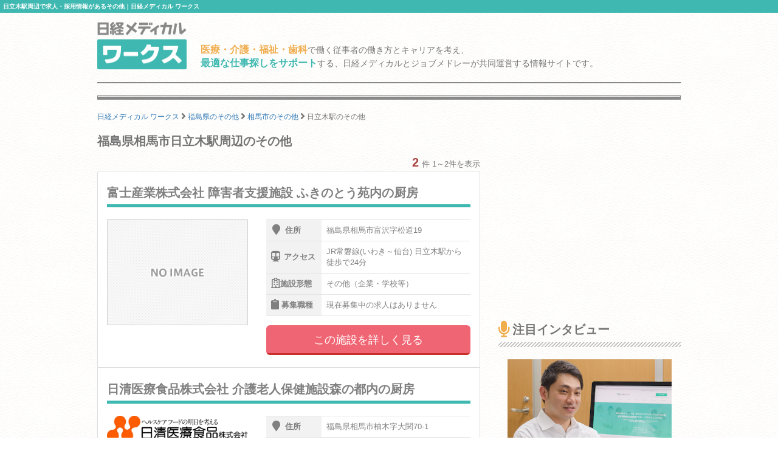

--- FILE ---
content_type: text/html; charset=utf-8
request_url: https://www.google.com/recaptcha/api2/aframe
body_size: 184
content:
<!DOCTYPE HTML><html><head><meta http-equiv="content-type" content="text/html; charset=UTF-8"></head><body><script nonce="KFXBOhmK-H457aj2HRxMsg">/** Anti-fraud and anti-abuse applications only. See google.com/recaptcha */ try{var clients={'sodar':'https://pagead2.googlesyndication.com/pagead/sodar?'};window.addEventListener("message",function(a){try{if(a.source===window.parent){var b=JSON.parse(a.data);var c=clients[b['id']];if(c){var d=document.createElement('img');d.src=c+b['params']+'&rc='+(localStorage.getItem("rc::a")?sessionStorage.getItem("rc::b"):"");window.document.body.appendChild(d);sessionStorage.setItem("rc::e",parseInt(sessionStorage.getItem("rc::e")||0)+1);localStorage.setItem("rc::h",'1769105126170');}}}catch(b){}});window.parent.postMessage("_grecaptcha_ready", "*");}catch(b){}</script></body></html>